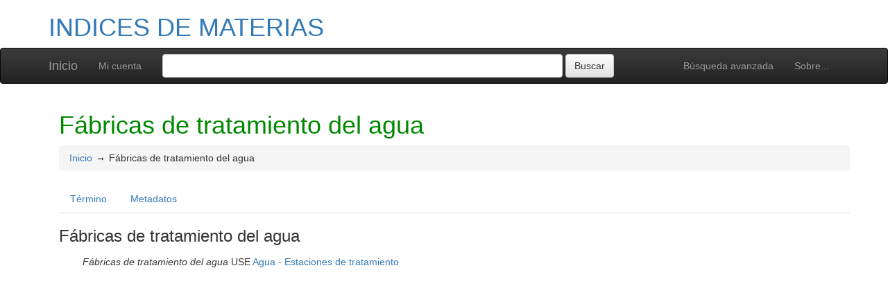

--- FILE ---
content_type: text/html; charset=UTF-8
request_url: https://confrides.cpd.ua.es/tematres/vocab/index.php?tema=9478&/fabricas-de-tratamiento-del-agua
body_size: 4444
content:
<!DOCTYPE html><html lang="es" xmlns="http://www.w3.org/1999/xhtml" xml:lang="es" xmlns:fb="http://ogp.me/ns/fb#" itemscope itemtype="http://schema.org/DefinedTerm" ><head  profile="http://dublincore.org/documents/2008/08/04/dc-html/"><meta charset="utf-8"><meta http-equiv="X-UA-Compatible" content="IE=edge"><meta name="viewport" content="width=device-width, initial-scale=1"><link rel="stylesheet" href="https://confrides.cpd.ua.es:443/tematres/vocab/../common/bootstrap/css/bootstrap.min.css"><link rel="stylesheet" href="https://confrides.cpd.ua.es:443/tematres/vocab/../common/bootstrap/css/bootstrap-theme.min.css"><script src="https://confrides.cpd.ua.es:443/tematres/vocab/../common/jq/html5shiv.min.js"></script><script src="https://confrides.cpd.ua.es:443/tematres/vocab/../common/jq/respond.min.js"></script><link href="https://confrides.cpd.ua.es:443/tematres/vocab/../common/css/t3style.css" rel="stylesheet"><title> Fábricas de tratamiento del agua. INDICES DE MATERIAS</title><meta http-equiv="content-type" content="application/xhtml+xml; charset=utf-8" /><meta name="generator" content="TemaTres 3.4.4" /><meta name="description" content="" /><meta name="keywords" content="INDICES DE MATERIAS, BUA. Proceso técnico" /><meta name="author" content="BUA. Proceso técnico" /><meta name="Creation_Date" content="2007-03-15" /><meta http-equiv="last-modified" content="2023-11-29 16:17:20" /><meta name="robots" content="all"><meta name="DC.Title"        content=" Fábricas de tratamiento del agua. INDICES DE MATERIAS" /><meta name="DC.Creator"      content="BUA. Proceso técnico" /><meta name="DC.Subject"      content="INDICES DE MATERIAS, BUA. Proceso técnico" /><meta name="DC.Description"  content="" /><meta name="DC.Publisher"    content="" /><meta name="DC.Contributor"    content="" /><meta name="DC.Rights"    content="" /><meta name="DC.Date"         content="2007-03-15" /><meta name="DC.Language"     content="es" />	<link rel="schema.DC" href="http://purl.org/dc/elements/1.1/">
	<meta name="DC.Title" content=" Fábricas de tratamiento del agua. INDICES DE MATERIAS">
	<meta name="DC.Creator" content="BUA. Proceso técnico">
	<meta name="DC.Subject" content="INDICES DE MATERIAS, BUA. Proceso técnico">
	<meta name="DC.Description" content="">
	<meta name="DC.Publisher" content="TemaTres 3.4.4">
	<meta name="DC.Contributor" content="">
	<meta name="DC.Date" content="2007-03-15">
	<meta name="DC.Type" content="Text">
	<meta name="DC.Format" content="text/html">
	<meta name="DC.Identifier" content="https://confrides.cpd.ua.es/tematres/vocab/?tema=9478">
	<meta name="DC.Source" content="https://confrides.cpd.ua.es/tematres/vocab/">
	<meta name="DC.Language" content="es">
	<meta name="DC.Relation" content="Thesaurus">
	<meta name="DC.Coverage" content="es">
	<meta name="DC.Rights" content="">	<meta property="og:title" content=" Fábricas de tratamiento del agua. INDICES DE MATERIAS">
	<meta property="og:type" content="dictionary:term">
	<meta property="og:url" content="https://confrides.cpd.ua.es/tematres/vocab/?tema=9478">
	<meta property="og:site_name" content="INDICES DE MATERIAS">
	<meta property="og:description" content="">	<meta itemprop="name" content=" Fábricas de tratamiento del agua. INDICES DE MATERIAS">
	<meta itemprop="description" content="">
	<meta itemprop="url" content="https://confrides.cpd.ua.es/tematres/vocab/?tema=9478"><meta itemprop="identifier" content="https://confrides.cpd.ua.es/tematres/vocab/?tema=9478"><script type="application/ld+json">{"@context":"https://schema.org","@type":"ItemPage","name":" F\u00e1bricas de tratamiento del agua. INDICES DE MATERIAS","description":"","accessMode":"textual, visual","url":"https://confrides.cpd.ua.es/tematres/vocab/?tema=9478"}</script><link rel="Inicio" href="https://confrides.cpd.ua.es:443/tematres/vocab/index.php" title="Inicio" /><link rel="Lista sistemática" href="https://confrides.cpd.ua.es:443/tematres/vocab/index.php" title="Lista sistemática" /><link rel="Lista alfabética" href="https://confrides.cpd.ua.es:443/tematres/vocab/index.php?letra=?" title="Lista alfabética" /><link rel="Sobre..." href="https://confrides.cpd.ua.es:443/tematres/vocab/sobre.php" title="Sobre..." /><link rel="help" href="https://confrides.cpd.ua.es:443/tematres/vocab/sobre.php" title="Sobre..." /><link rel="login" href="https://confrides.cpd.ua.es:443/tematres/vocab/login.php" title="acceder" /><link rel="service" href="https://confrides.cpd.ua.es:443/tematres/vocab/services.php" title="terminogical web services" /><link rel="bookmark" href="https://confrides.cpd.ua.es:443/tematres/vocab/"/><link rel="rss" type="application/rss+xml" href="https://confrides.cpd.ua.es:443/tematres/vocab/xml.php?rss=true" title="RSS INDICES DE MATERIAS" /><link rel="alternate" type="application/rss+xml" href="https://confrides.cpd.ua.es:443/tematres/vocab/xml.php?rss=true" title="RSS INDICES DE MATERIAS" /><link rel="Dublin Core metadata" type="application/xml" href="https://confrides.cpd.ua.es/tematres/vocab/xml.php?dcTema=9478" title="Dublin Core Fábricas de tratamiento del agua" /><link rel="MADS metadata" type="application/xml" href="https://confrides.cpd.ua.es/tematres/vocab/xml.php?madsTema=9478" title="MADS Fábricas de tratamiento del agua" /><link rel="Zthes metadata" type="application/xml" href="https://confrides.cpd.ua.es/tematres/vocab/xml.php?zthesTema=9478" title="Zthes Fábricas de tratamiento del agua" /><link rel="Skos metadata" type="application/rdf+xml" href="https://confrides.cpd.ua.es/tematres/vocab/xml.php?skosTema=9478" title="Skos Core Fábricas de tratamiento del agua" /><link rel="TopicMap metadata" type="application/xml" href="https://confrides.cpd.ua.es/tematres/vocab/xml.php?xtmTema=9478" title="TopicMap Fábricas de tratamiento del agua" /> <link type="image/x-icon" href="https://confrides.cpd.ua.es:443/tematres/vocab/../common/images/tematres.ico" rel="icon" /><link type="image/x-icon" href="https://confrides.cpd.ua.es:443/tematres/vocab/../common/images/tematres.ico" rel="shortcut icon" /></head>    <body>
    <div class="container">
          <div class="header">
              <h1><a href="https://confrides.cpd.ua.es:443/tematres/vocab/index.php" title="INDICES DE MATERIAS: Lista sistemática">INDICES DE MATERIAS</a></h1>
              
         </div>
        </div><nav class="navbar navbar-inverse" role="navigation">
  <div class="container">
    <div class="navbar-header">
     <button type="button" class="navbar-toggle" data-toggle="collapse" data-target="#navbar-collapsible">
        <span class="sr-only">Toggle navigation</span>
        <span class="icon-bar"></span>
        <span class="icon-bar"></span>
        <span class="icon-bar"></span>
      </button>
      <a class="navbar-brand" title="Inicio INDICES DE MATERIAS" href="https://confrides.cpd.ua.es:443/tematres/vocab/index.php">Inicio</a>
    </div>
    <div class="navbar-collapse collapse" id="navbar-collapsible">
      <ul class="nav navbar-nav navbar-right">
        <li><a title="Búsqueda" href="https://confrides.cpd.ua.es:443/tematres/vocab/index.php?xsearch=1">Búsqueda avanzada</a></li>

        <li>
		      <a title="Sobre..." href="https://confrides.cpd.ua.es:443/tematres/vocab/sobre.php">Sobre...</a>
	    </li>
      </ul>
      <ul class="nav navbar-nav navbar-left"><li><a href="login-modal.php" title="Mi cuenta" data-toggle="modal" data-target="#remoteModal">Mi cuenta</a></li></ul>
      <form method="get" id="simple-search" name="simple-search" action="https://confrides.cpd.ua.es:443/tematres/vocab/index.php" class="navbar-form">
        <div class="form-group" style="display:inline;">
          <div class="fill col2">
            <input class="form-control" id="query" name="_expresion_de_busqueda"  type="search" >
            <input class="btn btn-default" type="submit" value="Buscar" />
            <input type="hidden" name="taskSearch" id="taskSearch" value="1" />
          </div>
        </div>
      </form>
    </div>

  </div>
</nav>
<div class="modal fade" id="remoteModal" tabindex="-1" role="dialog" aria-labelledby="remoteModalLabel" aria-hidden="true">
  <div class="modal-dialog">
    <div class="modal-content"></div>
  </div>
</div>        <div id="wrap" class="container">
            <div class="container" id="bodyText"> <h1 class="estado_termino13">Fábricas de tratamiento del agua</h1><div id="breadScrumb"><ol class="breadcrumb"><li><a title="Inicio" href="https://confrides.cpd.ua.es:443/tematres/vocab/index.php">Inicio</a></li><li>Fábricas de tratamiento del agua</li></ol></div><ul id="myTermTab" class="nav nav-tabs" style="margin-bottom: 15px;"><li ><a class="active" href="#theTerm" data-toggle="tab">Término</a></li><li><a href="#metadataTerm" data-toggle="tab">Metadatos</a></li>    </ul><div id="tabContent" class="tab-content"><div class="tab-pane fade in active" id="theTerm"><dfn><span id="strterm">Fábricas de tratamiento del agua</span></dfn><ul id="EQ" class="list-unstyled" ><li><em>Fábricas de tratamiento del agua</em> USE <a title="ver detalles de Agua - Estaciones de tratamiento" href="https://confrides.cpd.ua.es:443/tematres/vocab/index.php?tema=9472">Agua - Estaciones de tratamiento</a> </li>
</ul>    </div><div class="tab-pane fade" id="metadataTerm"><dl class="dl-horizontal"><dt>Fecha de creación</dt><dd>09-Mar-2012 </dd><dt class="estado_termino13">Término aceptado</dt><dd class="estado_termino13">09-Mar-2012</dd><dt>Términos descendentes</dt><dd> 0</dd><dt>ARK</dt><dd> <a id="uri_ark" href="https://confrides.cpd.ua.es/tematres/vocab/?ark=ark:/99152/t3748epl69d5xk">ark:/99152/t3748epl69d5xk</a> <button class="btn btn-default btn-xs copy-clipboard" data-clipboard-action="copy" data-clipboard-target="#uri_ark" alt="Copiar término al portapapeles"><span class="glyphicon glyphicon-copy" aria-hidden="true"  title="Copiar término al portapapeles"></span></button></dd><dt>Términos específicos</dt><dd>0</dd><dt>Términos alternativos</dt><dd> 0</dd><dt>Términos relacionados</dt><dd> 0</dd><dt>Notas </dt><dd> 0</dd><dt>Metadatos</dt><dd><ul class="list-inline" id="enlaces_xml">        <li><a class="btn btn-info btn-xs" target="_blank" title="ver esquema BS8723-5"  href="https://confrides.cpd.ua.es:443/tematres/vocab/xml.php?bs8723Tema=9478">BS8723-5</a></li>        <li><a class="btn btn-info btn-xs" target="_blank" title="ver esquema Dublin Core"  href="https://confrides.cpd.ua.es:443/tematres/vocab/xml.php?dcTema=9478">DC</a></li>        <li><a class="btn btn-info btn-xs"  target="_blank" title="ver esquema MADS"  href="https://confrides.cpd.ua.es:443/tematres/vocab/xml.php?madsTema=9478">MADS</a></li>          <li><a class="btn btn-info btn-xs"  target="_blank" title="ver esquema Skos"  href="https://confrides.cpd.ua.es:443/tematres/vocab/xml.php?skosTema=9478">SKOS-Core</a></li>        <li><a class="btn btn-info btn-xs"  target="_blank" title="ver esquema IMS Vocabulary Definition Exchange (VDEX)"  href="https://confrides.cpd.ua.es:443/tematres/vocab/xml.php?vdexTema=9478">VDEX</a></li>        <li><a class="btn btn-info btn-xs"  target="_blank" title="ver esquema TopicMap"  href="https://confrides.cpd.ua.es:443/tematres/vocab/xml.php?xtmTema=9478">XTM</a></li>        <li><a class="btn btn-info btn-xs"  target="_blank" title="ver esquema Zthes" href="https://confrides.cpd.ua.es:443/tematres/vocab/xml.php?zthesTema=9478">Zthes</a></li>          <li><a class="btn btn-info btn-xs"  target="_blank" title="ver esquema JavaScript Object Notation" href="https://confrides.cpd.ua.es:443/tematres/vocab/xml.php?jsonTema=9478">JSON</a></li>          <li><a class="btn btn-info btn-xs"  target="_blank" title="ver esquema JavaScript Object Notation for Linked Data" href="https://confrides.cpd.ua.es:443/tematres/vocab/xml.php?jsonldTema=9478">JSON-LD</a></li>  </ul></dd><dt>Búsqueda</dt><dd><ul class="list-inline" id="enlaces_web">
<li><a href="https://es.wikipedia.org/wiki/Especial:Search?search=Fábricas de tratamiento del agua&amp;fulltext=Buscar+en+texto" target="_blank" title="Buscar Fábricas de tratamiento del agua  (Wikipedia (ES))"><img src="https://confrides.cpd.ua.es:443/tematres/vocab/../common//images/wikipedia_mini.png" alt="Buscar Fábricas de tratamiento del agua  (Wikipedia (ES))"/></a></li><li><a href="https://www.google.com/search?as_epq=Fábricas de tratamiento del agua" target="_blank" title="Buscar Fábricas de tratamiento del agua  (Google b&uacute;squeda exacta)"><img src="https://confrides.cpd.ua.es:443/tematres/vocab/../common//images/google.gif" alt="Buscar Fábricas de tratamiento del agua  (Google b&uacute;squeda exacta)"/></a></li><li><a href="https://scholar.google.com/scholar?lr=&amp;ie=UTF-8&amp;q=%22Fábricas de tratamiento del agua%22&amp;btnG=Search&amp;oe=UTF-8" target="_blank" title="Buscar Fábricas de tratamiento del agua  (Google scholar)"><img src="https://confrides.cpd.ua.es:443/tematres/vocab/../common//images/goo_scholar.png" alt="Buscar Fábricas de tratamiento del agua  (Google scholar)"/></a></li><li><a href="https://images.google.com/images?q=%22Fábricas de tratamiento del agua%22" target="_blank" title="Buscar Fábricas de tratamiento del agua  (Google images)"><img src="https://confrides.cpd.ua.es:443/tematres/vocab/../common//images/goo_images.png" alt="Buscar Fábricas de tratamiento del agua  (Google images)"/></a></li><li><a href="https://books.google.com/?ie=UTF-8&amp;as_epq=%22Fábricas de tratamiento del agua%22&amp;btnG=Search" target="_blank" title="Buscar Fábricas de tratamiento del agua  (Google books)"><img src="https://confrides.cpd.ua.es:443/tematres/vocab/../common//images/goo_books.gif" alt="Buscar Fábricas de tratamiento del agua  (Google books)"/></a></li></ul></dd> </dl> </div></div></div>        </div><!-- /.container -->
        <div class="push"></div>

<!-- ###### Footer ###### -->

<div id="footer" class="footer">
    <div class="container">
        <div class="text-center"><ul class="pagination pagination-sm"><li class="">    <a title="ver términos iniciados con  #" href="https://confrides.cpd.ua.es:443/tematres/vocab/index.php?letra=#">#</a></li><li class="">    <a title="ver términos iniciados con  -" href="https://confrides.cpd.ua.es:443/tematres/vocab/index.php?letra=-">-</a></li><li class="">    <a title="ver términos iniciados con  Á" href="https://confrides.cpd.ua.es:443/tematres/vocab/index.php?letra=Á">Á</a></li><li class="">    <a title="ver términos iniciados con  B" href="https://confrides.cpd.ua.es:443/tematres/vocab/index.php?letra=B">B</a></li><li class="">    <a title="ver términos iniciados con  C" href="https://confrides.cpd.ua.es:443/tematres/vocab/index.php?letra=C">C</a></li><li class="">    <a title="ver términos iniciados con  D" href="https://confrides.cpd.ua.es:443/tematres/vocab/index.php?letra=D">D</a></li><li class="">    <a title="ver términos iniciados con  E" href="https://confrides.cpd.ua.es:443/tematres/vocab/index.php?letra=E">E</a></li><li class="">    <a title="ver términos iniciados con  F" href="https://confrides.cpd.ua.es:443/tematres/vocab/index.php?letra=F">F</a></li><li class="">    <a title="ver términos iniciados con  G" href="https://confrides.cpd.ua.es:443/tematres/vocab/index.php?letra=G">G</a></li><li class="">    <a title="ver términos iniciados con  H" href="https://confrides.cpd.ua.es:443/tematres/vocab/index.php?letra=H">H</a></li><li class="">    <a title="ver términos iniciados con  I" href="https://confrides.cpd.ua.es:443/tematres/vocab/index.php?letra=I">I</a></li><li class="">    <a title="ver términos iniciados con  J" href="https://confrides.cpd.ua.es:443/tematres/vocab/index.php?letra=J">J</a></li><li class="">    <a title="ver términos iniciados con  K" href="https://confrides.cpd.ua.es:443/tematres/vocab/index.php?letra=K">K</a></li><li class="">    <a title="ver términos iniciados con  L" href="https://confrides.cpd.ua.es:443/tematres/vocab/index.php?letra=L">L</a></li><li class="">    <a title="ver términos iniciados con  M" href="https://confrides.cpd.ua.es:443/tematres/vocab/index.php?letra=M">M</a></li><li class="">    <a title="ver términos iniciados con  N" href="https://confrides.cpd.ua.es:443/tematres/vocab/index.php?letra=N">N</a></li><li class="">    <a title="ver términos iniciados con  Ó" href="https://confrides.cpd.ua.es:443/tematres/vocab/index.php?letra=Ó">Ó</a></li><li class="">    <a title="ver términos iniciados con  P" href="https://confrides.cpd.ua.es:443/tematres/vocab/index.php?letra=P">P</a></li><li class="">    <a title="ver términos iniciados con  Q" href="https://confrides.cpd.ua.es:443/tematres/vocab/index.php?letra=Q">Q</a></li><li class="">    <a title="ver términos iniciados con  R" href="https://confrides.cpd.ua.es:443/tematres/vocab/index.php?letra=R">R</a></li><li class="">    <a title="ver términos iniciados con  S" href="https://confrides.cpd.ua.es:443/tematres/vocab/index.php?letra=S">S</a></li><li class="">    <a title="ver términos iniciados con  T" href="https://confrides.cpd.ua.es:443/tematres/vocab/index.php?letra=T">T</a></li><li class="">    <a title="ver términos iniciados con  U" href="https://confrides.cpd.ua.es:443/tematres/vocab/index.php?letra=U">U</a></li><li class="">    <a title="ver términos iniciados con  V" href="https://confrides.cpd.ua.es:443/tematres/vocab/index.php?letra=V">V</a></li><li class="">    <a title="ver términos iniciados con  W" href="https://confrides.cpd.ua.es:443/tematres/vocab/index.php?letra=W">W</a></li><li class="">    <a title="ver términos iniciados con  X" href="https://confrides.cpd.ua.es:443/tematres/vocab/index.php?letra=X">X</a></li><li class="">    <a title="ver términos iniciados con  Y" href="https://confrides.cpd.ua.es:443/tematres/vocab/index.php?letra=Y">Y</a></li><li class="">    <a title="ver términos iniciados con  Z" href="https://confrides.cpd.ua.es:443/tematres/vocab/index.php?letra=Z">Z</a></li></ul></div>
    <p class="navbar-text pull-left">
          <a class="label label-info" href="https://confrides.cpd.ua.es:443/tematres/vocab/services.php" title="API"><span class="glyphicon glyphicon-share"></span> API</a>  <a class="label label-info" href="https://confrides.cpd.ua.es:443/tematres/vocab/xml.php?rss=true" title="RSS"><span class="icon icon-rss"></span> RSS</a>  <a class="label label-info" href="https://confrides.cpd.ua.es:443/tematres/vocab/index.php?s=n" title="Ver cambios recientes"><span class="glyphicon glyphicon-fire"></span> Ver cambios recientes</a>    </p>
        <form id="select-lang" method="get" action="index.php"><select class="navbar-btn btn-info btn-sx pull-right" name="setLang" id="setLang" onchange="this.form.submit();"><option value="ca-ES">català</option><option value="de-DE">deutsch</option><option value="en-EN">english</option><option value="en-US">english (US)</option><option value="en-GB">english (GB)</option><option value="es-ES" selected="selected">español</option><option value="eu-EU">euskeda</option><option value="fr-FR">français</option><option value="gl-ES">galego</option><option value="it-IT">italiano</option><option value="nl-NL">Vlaams</option><option value="zh-TW">简体中文</option><option value="zh-CN">简体中文</option><option value="pl-PL">polski</option><option value="pt-BR">português (Brasil)</option><option value="pt-PT">português (Portugal)</option><option value="ru-RU">Pусский</option></select><input type="hidden" name="tema" value="9478" /></form>    </div>
</div>
<script type="text/javascript" src="https://confrides.cpd.ua.es:443/tematres/vocab/../common/jq/lib/jquery-3.4.1.min.js"></script><script src="https://confrides.cpd.ua.es:443/tematres/vocab/../common/bootstrap/js/bootstrap.min.js"></script><script type="text/javascript" src="https://confrides.cpd.ua.es:443/tematres/vocab/../common/jq/jquery.autocomplete.min.js"></script>
		 <script type="text/javascript" src="https://confrides.cpd.ua.es:443/tematres/vocab/../common/jq/jquery.mockjax.js"></script>
		 <script type="text/javascript" src="https://confrides.cpd.ua.es:443/tematres/vocab/../common/jq/tree.jquery.js"></script>
		 <script type="text/javascript" src="https://confrides.cpd.ua.es:443/tematres/vocab/../common/jq/clipboard.min.js"></script>

		 <link rel="stylesheet" type="text/css" href="https://confrides.cpd.ua.es:443/tematres/vocab/../common/css/jquery.autocomplete.css" />
		 <link rel="stylesheet" type="text/css" href="https://confrides.cpd.ua.es:443/tematres/vocab/../common/css/jqtree.css" />
		 <script type="text/javascript" src="https://confrides.cpd.ua.es:443/tematres/vocab/../common/bootstrap/submenu/js/bootstrap-submenu.min.js"></script>
		 <script type="text/javascript" src="https://confrides.cpd.ua.es:443/tematres/vocab/../common/bootstrap/bootstrap-tabcollapse.js"></script>
		 <link type="text/css" src="https://confrides.cpd.ua.es:443/tematres/vocab/../common/bootstrap/forms/css/styles.css"/><script type="application/javascript" src="https://confrides.cpd.ua.es:443/tematres/vocab/js.php" charset="utf-8"></script>
		<script type="text/javascript" src="https://confrides.cpd.ua.es:443/tematres/vocab/../common/forms/jquery.validate.min.js"></script>
		<script type="text/javascript" src="https://confrides.cpd.ua.es:443/tematres/vocab/../common/jq/tagcloud.js"></script>
		<script type="text/javascript" src="https://confrides.cpd.ua.es:443/tematres/vocab/../common/bootstrap/js/validator.min.js"></script><script src="https://confrides.cpd.ua.es:443/tematres/vocab/../common/forms/localization/messages_es-ES.js" type="text/javascript"></script><script type="text/javascript">
    	var clipboard = new ClipboardJS('.copy-clipboard');

	  	$("#myTermTab").tabCollapse();
	  	$(".dropdown-submenu > a").submenupicker();

	  	$(".termDefinition").popover();
		$("#popoverOption").popover({ trigger: "hover"});
		$(".autoGloss").tooltip(options);

		$("#tagcloud a").tagcloud({
		size: {start: 12, end: 36, unit: "px"},
		color: {start: "#3498DB", end: "#46CFB0"}
		});
	  </script>    </body>
</html>


--- FILE ---
content_type: text/css
request_url: https://confrides.cpd.ua.es/tematres/common/css/t3style.css
body_size: 3352
content:
html,
body {
  height: 100%;
  /* The html and body elements cannot have any padding or margin. */
}

p.metaTerm {background:#fff8bf 13px 50% no-repeat;border:2px solid #ffd324;color:#eb830c;font-size:120%;padding:5px 11px 5px 20px;}
h1.metaTerm,a.metaTerm{color:#616161;}
h1.metaTerm:before,a.metaTerm:before{content:'<'}
h1.metaTerm:after,a.metaTerm:after{content:'>'}
h2.TThtml{	font-size: 20px;}
.listTE{font-size: 14px;padding-top:4px;}

.check_label {  width: 90%;  float: right;  text-align: left;  margin-top: 4px;}

.thesacronym{padding-right:2px;}
#TE{margin-left:5mm;padding:4px;}
#TG{margin-left:3mm;padding:4px;}
#TR{margin-left:2mm;padding:4px;}
#UP{font-style:italic;margin-left:1mm;padding:4px;}
.NoTerm{color:#7288B5;}
#EQ{margin-left:8mm;padding:4px;}

#main{border-left:1px solid #F70;border-right:1px solid #F70;background:#fff;}
#notas{clear:both;background-color:#f0fcff;margin-bottom:0.5em;border-color:#f0f0f0 #D6D6D6 #D6D6D6 #f0f0f0;border-style:solid;border-width:1px;padding:0.5em;}
#notas > dd{padding-top:6px;padding-bottom:6px;border-top:1px dotted #d85d5d;visibility:inherit;text-align:justify;margin:1%;}
#notas > dt{font-weight:700;}


dfn{
font-family: "Helvetica Neue", Helvetica, Arial, sans-serif;
font-style: normal;
font-size: 24px;
font-weight: 500;
line-height: 26.4px;
margin-bottom: 10px;
margin-top: 20px;
display:block;}

.clear{clear:both;}

.error{background:#ffe1da url('../images/icon_error.png') 13px 50% no-repeat;border:2px solid #f34f4f;border-bottom:2px solid #f34f4f;color:#be0b0b;font-size:120%;padding:10px 11px 8px 36px;}
.errorNoImage{background:#ffe1da 13px 50% no-repeat;border:2px solid #f34f4f;color:#be0b0b;font-size:120%;padding:10px 11px 8px 36px;}
.information{background:#dedfff url('../images/icon_information.png') 13px 50% no-repeat;border:2px solid #9bb8d9;color:#406299;font-size:120%;padding:10px 11px 8px 36px;}
.success{background:#e2f9e3 url('../images/icon_success.png') 13px 50% no-repeat;border:2px solid #9c9;color:#080;font-size:120%;padding:10px 11px 8px 38px;}
.warning{background:#fff8bf url('../images/icon_warning.png') 13px 50% no-repeat;border:2px solid #ffd324;color:#eb830c;font-size:120%;padding:10px 11px 8px 38px;}
.warningNoImage{background:#fff8bf 13px 50% no-repeat;border:2px solid #ffd324;color:#eb830c;font-size:120%;padding:10px 11px 8px 38px;}
.successNoImage{background:#e2f9e3;color:#080;padding:1px 5px;}
.help{background:#dedfff url('../images/icon_information.png') 13px 50% no-repeat;border:1px solid #9bb8d9;color:#406299;width:500px;font-size:90%;padding:10px 0 8px 36px;}
.estado_termino12{background:#dedfff;color:#406299;display:block;padding:0 5px;}
.estado_termino13{color:#080;display:block;}
.estado_termino14{background:#ffe1da;color:#be0b0b;display:block;padding:0 5px;}

.editable_textarea{padding-left:5px;padding-right:5px;display:inline;float:none;color:#d85d5d;text-decoration: none;
border-bottom: 1px dashed #08C;}
.code_tema{float:none;display:inline;}
.code_tema:before{content:" >> ";}
.edit_area_term,.editable_selectTE,.editable_select2,.editable_select3,.editable_select4{color:#d85d5d;text-decoration: none;
border-bottom: 1px dashed #08C;}

.eliminar,.button {
  -moz-border-radius:6px;
  -webkit-border-radius:6px;
  border-radius:6px;
  background-color:#000000;
  border:0;
  height:17px;
  line-height:18px;
  padding:1px 6px 1px 6px;
  position:relative;
  font-family:Helvetica, Arial, sans-serif;
  font-size:11px;
  font-weight:bold;
  color:#FFFFFF;
  cursor: pointer;
  cursor: hand;
}

a.button:hover   {
  color:#FFFFFF;
}

a.eliminar:hover   {
  color:#FF0000;
}

a.eliminar   {
  color:#FF0000;
}

.eliminar {
  margin:5px;
}



.navbar-form {
  overflow: auto;
}
.navbar-form .form-control {
  display: inline-block;
  width: 80%;
  vertical-align: middle;
}
.navbar-form .form-group {
  display: inline;
}


.navbar-form {
  overflow: auto;
}
.navbar-form .form-control {
  display: inline-block;
  width: 80%;
  vertical-align: middle;
}
.navbar-form .form-group {
  display: inline;
}

.form-signin {
  max-width: 330px;
  padding: 15px;
  margin: 0 auto;
}
.form-signin .form-signin-heading,
.form-signin .checkbox {
  margin-bottom: 10px;
}
.form-signin .checkbox {
  font-weight: normal;
}
.form-signin .form-control {
  position: relative;
  height: auto;
  -webkit-box-sizing: border-box;
  -moz-box-sizing: border-box;
  box-sizing: border-box;
  padding: 10px;
  font-size: 16px;
}
.form-signin .form-control:focus {
  z-index: 2;
}
.form-signin input[type="email"] {
  margin-bottom: -1px;
  border-bottom-right-radius: 0;
  border-bottom-left-radius: 0;
}
.form-signin input[type="password"] {
  margin-bottom: 10px;
  border-top-left-radius: 0;
  border-top-right-radius: 0;
}
.forgot-password {
  text-decoration: underline;
  color: #888;
}
.forgot-password:hover,
.forgot-password:focus {
  text-decoration: underline;
  color: #666;
}


/* Wrapper for page content to push down footer */
#wrap {
  min-height: 100%;
  height: auto !important;
  height: 100%;
  /* Negative indent footer by it's height */
  margin: 0 auto -60px;
}

/* Set the fixed height of the footer here */
.push,#footer {
  height: 60px;
}
#footer {
  background-color: #f5f5f5;
}


/* checkbox css  http://bootsnipp.com/snippets/featured/fancy-bootstrap-checkboxes*/
.form-group-chk input[type="checkbox"] {
    display: none;
}

.form-group-chk input[type="checkbox"] + .btn-group > label span {
    width: 20px;
}

.form-group-chk input[type="checkbox"] + .btn-group > label span:first-child {
    display: none;
}
.form-group-chk input[type="checkbox"] + .btn-group > label span:last-child {
    display: inline-block;
}

.form-group-chk input[type="checkbox"]:checked + .btn-group > label span:first-child {
    display: inline-block;
}
.form-group-chk input[type="checkbox"]:checked + .btn-group > label span:last-child {
    display: none;
}


/*Custom secondary button*/
.btn-second {
  color: #ffffff;
  background-color: #1E5D94;
  border-color: #0D033D;
}

.btn-second:hover,
.btn-second:focus,
.btn-second:active,
.btn-second.active,
.open .dropdown-toggle.btn-second {
  color: #ffffff;
  background-color: #49247A;
  border-color: #0D033D;
}

.btn-second:active,
.btn-second.active,
.open .dropdown-toggle.btn-second {
  background-image: none;
}

.btn-second.disabled,
.btn-second[disabled],
fieldset[disabled] .btn-second,
.btn-second.disabled:hover,
.btn-second[disabled]:hover,
fieldset[disabled] .btn-second:hover,
.btn-second.disabled:focus,
.btn-second[disabled]:focus,
fieldset[disabled] .btn-second:focus,
.btn-second.disabled:active,
.btn-second[disabled]:active,
fieldset[disabled] .btn-second:active,
.btn-second.disabled.active,
.btn-second[disabled].active,
fieldset[disabled] .btn-second.active {
  background-color: #1E5D94;
  border-color: #0D033D;
}

.btn-second .badge {
  color: #1E5D94;
  background-color: #ffffff;
}



/* Lastly, apply responsive CSS fixes as necessary */
@media (max-width: 767px) {
  #footer {
    margin-left: -20px;
    margin-right: -20px;
    padding-left: 20px;
    padding-right: 20px;
  }
}

.hidden {
     display:none;
}



.btn-second .badge {
  color: #1E5D94;
  background-color: #ffffff;
}

/* on mouse hover menu http://www.bootply.com/6FC76YQ4Nh */
.dropdown-menu > li.kopie > a {
    padding-left:5px;
}

.dropdown-submenu {
    position:relative;
}
.dropdown-submenu>.dropdown-menu {
   top:0;left:100%;
   margin-top:-6px;margin-left:-1px;
   -webkit-border-radius:0 6px 6px 6px;-moz-border-radius:0 6px 6px 6px;border-radius:0 6px 6px 6px;
 }

.dropdown-submenu > a:after {
  border-color: transparent transparent transparent #333;
  border-style: solid;
  border-width: 5px 0 5px 5px;
  content: " ";
  display: block;
  float: right;
  height: 0;
  margin-right: -10px;
  margin-top: 5px;
  width: 0;
}

.dropdown-submenu:hover>a:after {
    border-left-color:#555;
 }

.dropdown-menu > li > a:hover, .dropdown-menu > .active > a:hover {
  text-decoration: underline;
}

@media (max-width: 767px) {

  .navbar-nav  {
     display: inline;
  }
  .navbar-default .navbar-brand {
    display: inline;
  }
  .navbar-default .navbar-toggle .icon-bar {
    background-color: #fff;
  }
  .navbar-default .navbar-nav .dropdown-menu > li > a {
    color: red;
    background-color: #ccc;
    border-radius: 4px;
    margin-top: 2px;
  }
   .navbar-default .navbar-nav .open .dropdown-menu > li > a {
     color: #333;
   }
   .navbar-default .navbar-nav .open .dropdown-menu > li > a:hover,
   .navbar-default .navbar-nav .open .dropdown-menu > li > a:focus {
     background-color: #ccc;
   }

   .navbar-nav .open .dropdown-menu {
     border-bottom: 1px solid white;
     border-radius: 0;
   }
  .dropdown-menu {
      padding-left: 10px;
  }
  .dropdown-menu .dropdown-menu {
      padding-left: 20px;
   }
   .dropdown-menu .dropdown-menu .dropdown-menu {
      padding-left: 30px;
   }
   li.dropdown.open {
    border: 0px solid red;
   }
}

@media (min-width: 768px) {
  ul.nav li:hover > ul.dropdown-menu {
    display: block;
  }
  #navbar {
    text-align: center;
  }
}
/* end on mouse hover menu */

/*   PÁGINA DEL VOC: BOX PRINCIPAL: TREE  */

#treeTerm {
    padding-top: 20px;
    padding-left: 20px;
}

#fetchterm #treeTerm {
    padding: 0px;
}

.jqtree-element {
    padding-bottom: 4px;
    padding-top: 4px;
}

/* si buttonLeft = false */
#treeTerm span[role="treeitem"] {
    margin-left: 0px;
}

.TT{
  font-size: 20px;
}


.popover{
    background-color: rgba(0,0,0,0.85);
    border-radius: 5px;
    box-shadow: 0 0 5px rgba(0,0,0,0.4);
    max-width: 60%; /* // Max Width of the popover (depending on the container!) */
    font-family: 'Helvetica',sans-serif;
    color:white;
    box-shadow: 0 0 5px rgba(0,0,0,0.4);
    font-family: 'Helvetica',sans-serif;
    left: -5px;
    padding: 7px 10px;
    position: absolute;
}

/* Glossarized Content */
.glossarizer_replaced{
border-bottom: 1px #333 dotted;
cursor: help;
display: inline;
}

.header {
    display: flex;
    justify-content: space-between;
    align-items: center;
}


/*aporte de BNM */
.sobre {
    border-bottom: 1px solid ;
    padding: 10px 0px 10px 0px;
    align-items: stretch;
}

.sobre dt,
.sobre dd {
    padding: 0px 10px;
}

.sobre dt {
    width: 30%;
    background-color: white;
    text-align: right;
}

.sobre dd {
    width: 70%;
    flex-grow: 1;
    text-align: left;
}

.sobre {
    font-size: 14px;
    font-weight: lighter;
}

@media (max-width: 425px) {
    .sobre .flex {
        display: block;
    }
    .sobre dt,
    .sobre .flex dd {
        width: 100%;
    }
    .sobre dt {
        text-align: left;
        margin-bottom: 10px;
    }

}

.breadcrumb > li + li::before {
    padding: 0 5px;
    color: #000;
    content: "\2192";
}

.right_separator:before {
  color: #ccc;
  padding: 5px,15px,5px,15px;
  content: "| ";
}

.panel-heading .accordion-toggle:after {
    /* symbol for "opening" panels */
    font-family: 'Glyphicons Halflings';  /* essential for enabling glyphicon */
    content: "\e114";    /* adjust as needed, taken from bootstrap.css */
    float: right;        

}
.panel-heading .accordion-toggle.collapsed:after {
    /* symbol for "collapsed" panels */
    content: "\e080";    /* adjust as needed, taken from bootstrap.css */
}
.panel-group {
    padding: 20px;
}
.copy-clipboard {
    border-radius: 0;
    vertical-align: inherit;
    font-size: 14px;
    margin-right: 5px;
    border: 0;
  }
.contag { margin: 30px auto; }
.contag a {
    text-decoration: none;
    color: white;
    display: inline-block;
    padding: 5px;
    margin: 0 7px 7px 0;
    border-radius: 5px;
}
.tooltip-inner {
    text-align: left;
}

.nobullet{
  list-style-type: none;
}